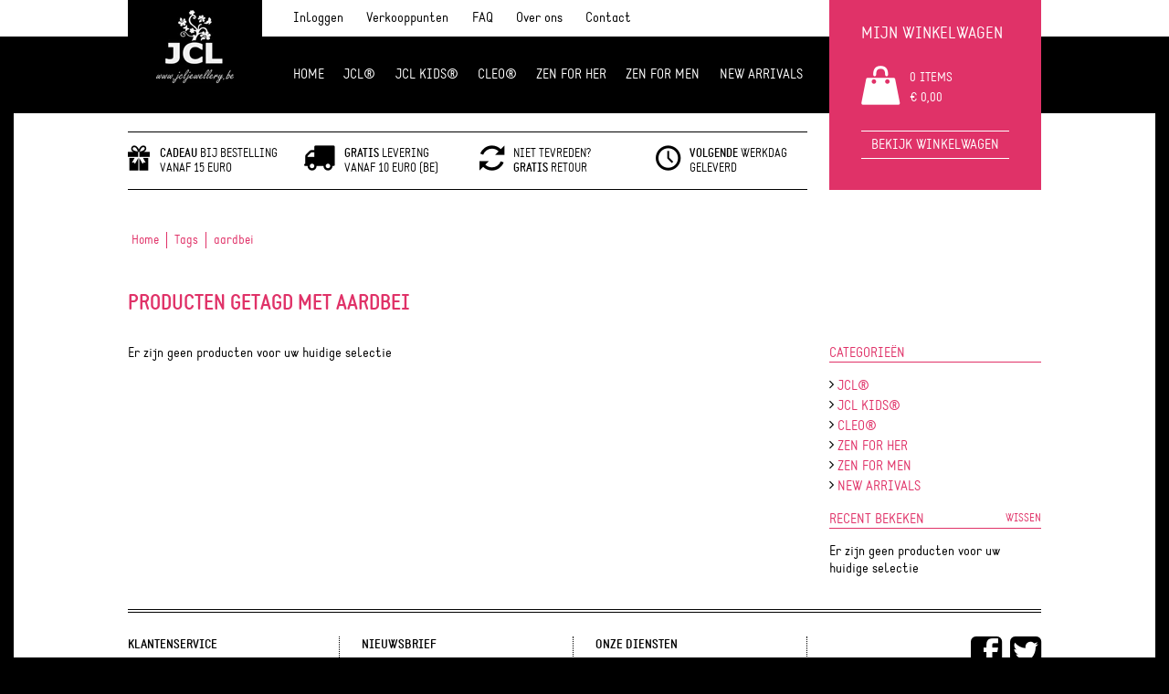

--- FILE ---
content_type: text/html;charset=utf-8
request_url: https://www.jcljewellery.be/tags/aardbei/
body_size: 2723
content:
<!DOCTYPE html>
<html lang="nl">
    <head>
        <meta charset="utf-8"/>
<!-- [START] 'blocks/head.rain' -->
<!--

  (c) 2008-2026 Lightspeed Netherlands B.V.
  http://www.lightspeedhq.com
  Generated: 25-01-2026 @ 00:43:29

-->
<link rel="canonical" href="https://www.jcljewellery.be/tags/aardbei/"/>
<link rel="alternate" href="https://www.jcljewellery.be/index.rss" type="application/rss+xml" title="Nieuwe producten"/>
<meta name="robots" content="noodp,noydir"/>
<meta property="og:url" content="https://www.jcljewellery.be/tags/aardbei/?source=facebook"/>
<meta property="og:site_name" content="JCL Jewellery"/>
<meta property="og:title" content="aardbei"/>
<!--[if lt IE 9]>
<script src="https://cdn.webshopapp.com/assets/html5shiv.js?2025-02-20"></script>
<![endif]-->
<!-- [END] 'blocks/head.rain' -->
        <title>aardbei - JCL Jewellery</title>
        <meta name="description" content="" />
        <meta name="keywords" content="aardbei" />
        <meta name="viewport" content="width=1024" />
        <link rel="shortcut icon" href="https://cdn.webshopapp.com/shops/39279/themes/27835/assets/favicon.ico?20241007105204" type="image/x-icon" />
                <link rel="stylesheet" href="https://cdn.webshopapp.com/shops/39279/themes/27835/assets/main.css?20241007105204" />
      <link rel="stylesheet" href="https://cdn.webshopapp.com/assets/gui-2-0.css?2025-02-20" /> 
        <!-- <link rel="stylesheet" href="https://cdn.webshopapp.com/shops/39279/themes/27835/assets/settings.css?20241007105204" />-->
        <link rel="stylesheet" href="https://cdn.webshopapp.com/assets/jquery-fancybox-2-1-4.css?2025-02-20" />
        <link rel="stylesheet" href="https://cdn.webshopapp.com/assets/jquery-fancybox-2-1-4-thumbs.css?2025-02-20" />
        <link rel="stylesheet" href="https://cdn.webshopapp.com/shops/39279/themes/27835/assets/custom.css?20241007105204" />
        <script src="https://cdn.webshopapp.com/assets/jquery-1-9-1.js?2025-02-20"></script>
        <script src="https://cdn.webshopapp.com/assets/jquery-migrate-1-1-1.js?2025-02-20"></script>
        <script src="https://cdn.webshopapp.com/assets/jquery-ui-1-10-1.js?2025-02-20"></script>
        <script src="https://cdn.webshopapp.com/assets/jquery-fancybox-2-1-4.js?2025-02-20"></script>
        <script src="https://cdn.webshopapp.com/assets/jquery-fancybox-2-1-4-thumbs.js?2025-02-20"></script>
        <script src="https://cdn.webshopapp.com/assets/jquery-zoom-1-7-0.js?2025-02-20"></script>
      <script type="text/javascript" src="https://cdn.webshopapp.com/assets/gui.js?2025-02-20"></script>
            <script>
(function(i,s,o,g,r,a,m){i['GoogleAnalyticsObject']=r;i[r]=i[r]||function(){
(i[r].q=i[r].q||[]).push(arguments)},i[r].l=1*new Date();a=s.createElement(o),
m=s.getElementsByTagName(o)[0];a.async=1;a.src=g;m.parentNode.insertBefore(a,m)
})(window,document,'script','//www.google-analytics.com/analytics.js','ga');

ga('create', 'UA-52295954-1', 'auto');
ga('send', 'pageview');

</script>
    </head>
    <body>
        <header>
    <div class="serivce-outer">
      <div class="container">
        <a href="https://www.jcljewellery.be/" class="logo">JCL Jewlery</a>
        <ul class="service">
          <li><a href="https://www.jcljewellery.be/account/">Inloggen</a></li>
          <li><a href="/service/verkooppunten">Verkooppunten</a></li>
          <li><a href="/service/faq">FAQ</a></li>
          <li><a href="/service/about">Over ons</a></li>
          <li><a href="https://www.jcljewellery.be/service/">Contact</a></li>
        </ul>
        <div class="cartbox">
          <h3>Mijn winkelwagen</h3>
          <div class="items">
            <i class="cart icon-cart"></i>
            <div class="label count">0 Items</div>
            <div class="label price">€ 0,00</div>
          </div>

          <div class="more">
            <a href="https://www.jcljewellery.be/cart/">Bekijk winkelwagen</a>
          </div>
        </div>
      </div>
    </div>
    <div class="nav-outer">
      <div class="container">
        <ul class="nav">
          <li><a href="https://www.jcljewellery.be/">Home</a></li>
                    <li>
            <a href="https://www.jcljewellery.be/jcl/" title="JCL®">JCL®</a>
                        <ul>
                            <li><a href="https://www.jcljewellery.be/jcl/kettingen/" title="Kettingen"><i class="icon-angle-right"></i> Kettingen</a></li>
                            <li><a href="https://www.jcljewellery.be/jcl/sjaals/" title="Sjaals"><i class="icon-angle-right"></i> Sjaals</a></li>
                            <li><a href="https://www.jcljewellery.be/jcl/ringen/" title="Ringen"><i class="icon-angle-right"></i> Ringen</a></li>
                            <li><a href="https://www.jcljewellery.be/jcl/armbanden/" title="Armbanden"><i class="icon-angle-right"></i> Armbanden</a></li>
                            <li><a href="https://www.jcljewellery.be/jcl/oorringen/" title="Oorringen"><i class="icon-angle-right"></i> Oorringen</a></li>
                            <li><a href="https://www.jcljewellery.be/jcl/haaraccessoire/" title="Haaraccessoire"><i class="icon-angle-right"></i> Haaraccessoire</a></li>
                            <li><a href="https://www.jcljewellery.be/jcl/andere/" title="Andere"><i class="icon-angle-right"></i> Andere</a></li>
                            <li><a href="https://www.jcljewellery.be/jcl/zonnebrillen/" title="Zonnebrillen"><i class="icon-angle-right"></i> Zonnebrillen</a></li>
                            <li><a href="https://www.jcljewellery.be/jcl/sokken/" title="Sokken"><i class="icon-angle-right"></i> Sokken</a></li>
                            <li><a href="https://www.jcljewellery.be/jcl/mutsen/" title="Mutsen"><i class="icon-angle-right"></i> Mutsen</a></li>
                          </ul>
                      </li>
                    <li>
            <a href="https://www.jcljewellery.be/jcl-kids/" title="JCL Kids®">JCL Kids®</a>
                      </li>
                    <li>
            <a href="https://www.jcljewellery.be/cleo/" title="Cleo®">Cleo®</a>
                        <ul>
                            <li><a href="https://www.jcljewellery.be/cleo/cleo-boutique/" title="Cleo® boutique"><i class="icon-angle-right"></i> Cleo® boutique</a></li>
                          </ul>
                      </li>
                    <li>
            <a href="https://www.jcljewellery.be/zen-for-her/" title="ZEN FOR HER">ZEN FOR HER</a>
                      </li>
                    <li>
            <a href="https://www.jcljewellery.be/zen-for-men/" title="ZEN for men">ZEN for men</a>
                      </li>
                    <li>
            <a href="https://www.jcljewellery.be/new-arrivals/" title="NEW ARRIVALS">NEW ARRIVALS</a>
                      </li>
                    
        </ul>      
      </div>
    </div>
  </header>
      
  <div class="content-wrapper">

    <section id="content">
      <div class="container">

        <div class="row">
          <!-- services container -->
          <ul class="services">
            <li>
              <i class="icon-gift"></i>
              <span class="label"><strong>Cadeau</strong> bij bestelling vanaf 15 euro</span>
            </li>
            <li>
              <i class="icon-transport"></i>
              <span class="label"><strong>Gratis</strong> levering vanaf 10 euro (BE)</span>
            </li>
            <li>
              <i class="icon-loop"></i>
              <span class="label">Niet tevreden?<br><strong>Gratis</strong> retour</span>
            </li>
            <li>
              <i class="icon-delivery"></i>
              <span class="label"><strong>Volgende</strong> werkdag geleverd</span>
            </li>
          </ul>
          <!-- services container -->
        </div>
         
        
        <div class="heading">
  <div class="box-border box-border-top"></div>
  <div class="box-border box-border-bottom"></div>
  <div class="container">
    <div class="breadcrumb">
  <ul>
      <li><a href="https://www.jcljewellery.be/" title="Home">Home</a></li>
            <li><a href="https://www.jcljewellery.be/tags/">Tags</a></li>
            <li><a href="https://www.jcljewellery.be/tags/aardbei/">aardbei</a></li>
        </ul>
    </div>    <h2 class="page-title">Producten getagd met aardbei</h2>
    
  </div>
</div>
<div class="row">
  <div class="content-area">
                  
     <div class="products">
     <p>Er zijn geen producten voor uw huidige selectie</p>
    </div>
    
  </div>
  <aside class="sidebar">
     <div class="facet">
  <h3>Categorieën</h3>
  <ul class="categories">
           <li><i class="icon-angle-right"></i> <a href="https://www.jcljewellery.be/jcl/" title="JCL®">JCL®</a>
            </li>
           <li><i class="icon-angle-right"></i> <a href="https://www.jcljewellery.be/jcl-kids/" title="JCL Kids®">JCL Kids®</a>
            </li>
           <li><i class="icon-angle-right"></i> <a href="https://www.jcljewellery.be/cleo/" title="Cleo®">Cleo®</a>
            </li>
           <li><i class="icon-angle-right"></i> <a href="https://www.jcljewellery.be/zen-for-her/" title="ZEN FOR HER">ZEN FOR HER</a>
            </li>
           <li><i class="icon-angle-right"></i> <a href="https://www.jcljewellery.be/zen-for-men/" title="ZEN for men">ZEN for men</a>
            </li>
           <li><i class="icon-angle-right"></i> <a href="https://www.jcljewellery.be/new-arrivals/" title="NEW ARRIVALS">NEW ARRIVALS</a>
            </li>
      </ul>
</div>
  <div class="facet">
    <h3>Recent bekeken <small><a href="https://www.jcljewellery.be/recent/clear/" title="Wissen">Wissen</a></small></h3>
    <div class="products">
    <p>Er zijn geen producten voor uw huidige selectie</p>
    </div>
  </div>
  </aside>
</div>        
      </div>
    </section>
     
    <footer>
      <div class="container">
        <div class="border-box border-double border-align-top">
          <div class="border-box border-double border-align-bottom services">
            <div class="services-box">
                            <h4>Klantenservice</h4>
              <ul>
                                                <li><a href="https://www.jcljewellery.be/service/about/">Over ons</a></li>
                                                                <li><a href="https://www.jcljewellery.be/service/general-terms-conditions/">Algemene voorwaarden</a></li>
                                                                <li><a href="https://www.jcljewellery.be/service/privacy-policy/">Privacy Policy</a></li>
                                                                <li><a href="https://www.jcljewellery.be/service/payment-methods/">Betaalmethoden</a></li>
                                                                <li><a href="https://www.jcljewellery.be/service/faq/">FAQ</a></li>
                                                                <li><a href="https://www.jcljewellery.be/service/shipping-returns/">Gratis retour</a></li>
                                                                <li><a href="https://www.jcljewellery.be/service/">Contact</a></li>
                                                                                                                                                                                <li><a href="https://www.jcljewellery.be/account/">Inloggen</a></li>
              </ul>
            </div>
            <div class="services-box">
              <h4>Nieuwsbrief</h4>
              Schrijf je in op onze nieuwsbrief en blijf op de hoogte van onze nieuwe collectie, acties, ...<br><br>
              <div class="createsend-button" style="height:22px;display:inline-block;" data-listid="j/91/475/79B/2EA50917180B8DDB"></div>
              <script type="text/javascript">(function () { var e = document.createElement('script'); e.type = 'text/javascript'; e.async = true; e.src = ('https:' == document.location.protocol ? 'https' : 'http') + '://btn.createsend1.com/js/sb.min.js?v=3'; e.className = 'createsend-script'; var s = document.getElementsByTagName('script')[0]; s.parentNode.insertBefore(e, s); })();</script>
            </div>
            <div class="services-box">
              <h4>Onze diensten</h4>
              <ul>
                                                                                                                                                                                                                                                                                <li><a href="https://www.jcljewellery.be/service/cadeau-vanaf-15-euro/">Cadeau bij bestelling vanaf €15</a></li>
                                                                <li><a href="https://www.jcljewellery.be/service/gratis-levering-vanaf-10-euro/">Gratis levering vanaf €10</a></li>
                                                                <li><a href="https://www.jcljewellery.be/service/speciale-verpakking/">Speciale verpakking</a></li>
                                                                <li><a href="https://www.jcljewellery.be/service/volgende-werkdag-geleverd/">Volgende werkdag geleverd</a></li>
                                              </ul>
            </div>
            <div class="services-box social">
              <div class="social">
                <a href="https://www.facebook.com/JCLJewellery"><i class="icon-facebook"></i></a>
                <a href="https://twitter.com/JCL_Jewellery"><i class="icon-twitter"></i></a>
              </div>
            </div>
          </div>
        </div>
        &copy; JCL JEWLERY - Made by <a href="http://www.starss.be">Starss</a> - 
                                Powered by
                                                    <a href="https://www.lightspeedhq.be/" title="Lightspeed" target="_blank">Lightspeed</a>
                                                                              </div>
    </footer>
       </div> 

        <script type="text/javascript">
        var searchUrl = 'https://www.jcljewellery.be/search/';
        </script>

        <!-- [START] 'blocks/body.rain' -->
<script>
(function () {
  var s = document.createElement('script');
  s.type = 'text/javascript';
  s.async = true;
  s.src = 'https://www.jcljewellery.be/services/stats/pageview.js';
  ( document.getElementsByTagName('head')[0] || document.getElementsByTagName('body')[0] ).appendChild(s);
})();
</script>
<!-- [END] 'blocks/body.rain' -->
    </body>
</html>

--- FILE ---
content_type: text/css; charset=UTF-8
request_url: https://cdn.webshopapp.com/shops/39279/themes/27835/assets/custom.css?20241007105204
body_size: 2069
content:
/* 20190204193706 - v2 */
.gui,
.gui-block-linklist li a {
  color: #666666;
}

.gui-page-title,
.gui a.gui-bold,
.gui-block-subtitle,
.gui-table thead tr th,
.gui ul.gui-products li .gui-products-title a,
.gui-form label,
.gui-block-title.gui-dark strong,
.gui-block-title.gui-dark strong a,
.gui-content-subtitle {
  color: #000000;
}

.gui-block-inner strong {
  color: #848484;
}

.gui a {
  color: #0a8de9;
}

.gui-input.gui-focus,
.gui-text.gui-focus,
.gui-select.gui-focus {
  border-color: #0a8de9;
  box-shadow: 0 0 2px #0a8de9;
}

.gui-select.gui-focus .gui-handle {
  border-color: #0a8de9;
}

.gui-block,
.gui-block-title,
.gui-buttons.gui-border,
.gui-block-inner,
.gui-image {
  border-color: #8d8d8d;
}

.gui-block-title {
  color: #333333;
  background-color: #ffffff;
}

.gui-content-title {
  color: #333333;
}

.gui-form .gui-field .gui-description span {
  color: #666666;
}

.gui-block-inner {
  background-color: #f4f4f4;
}

.gui-block-option {
  border-color: #ededed;
  background-color: #f9f9f9;
}

.gui-block-option-block {
  border-color: #ededed;
}

.gui-block-title strong {
  color: #333333;
}

.gui-line,
.gui-cart-sum .gui-line {
  background-color: #cbcbcb;
}

.gui ul.gui-products li {
  border-color: #dcdcdc;
}

.gui-block-subcontent,
.gui-content-subtitle {
  border-color: #dcdcdc;
}

.gui-faq,
.gui-login,
.gui-password,
.gui-register,
.gui-review,
.gui-sitemap,
.gui-block-linklist li,
.gui-table {
  border-color: #dcdcdc;
}

.gui-block-content .gui-table {
  border-color: #ededed;
}

.gui-table thead tr th {
  border-color: #cbcbcb;
  background-color: #f9f9f9;
}

.gui-table tbody tr td {
  border-color: #ededed;
}

.gui a.gui-button-large,
.gui a.gui-button-small {
  border-color: #8d8d8d;
  color: #000000;
  background-color: #ffffff;
}

.gui a.gui-button-large.gui-button-action,
.gui a.gui-button-small.gui-button-action {
  border-color: #8d8d8d;
  color: #000000;
  background-color: #ffffff;
}

.gui a.gui-button-large:active,
.gui a.gui-button-small:active {
  background-color: #cccccc;
  border-color: #707070;
}

.gui a.gui-button-large.gui-button-action:active,
.gui a.gui-button-small.gui-button-action:active {
  background-color: #cccccc;
  border-color: #707070;
}

.gui-input,
.gui-text,
.gui-select,
.gui-number {
  border-color: #8d8d8d;
  background-color: #ffffff;
}

.gui-select .gui-handle,
.gui-number .gui-handle {
  border-color: #8d8d8d;
}

.gui-number .gui-handle a {
  background-color: #ffffff;
}

.gui-input input,
.gui-number input,
.gui-text textarea,
.gui-select .gui-value {
  color: #000000;
}

.gui-progressbar {
  background-color: #76c61b;
}

/* custom */
/* start carousel */
.headline {
  position: relative;
  padding-bottom: 30px;
}
.slider {
  width: 100%;
  position: relative;
  overflow: hidden;
}
.slider ul {
  width: 20000em;
  position: relative;
  list-style: none;
  margin: 0;
  padding: 0;
}
.slider li {
  float: left;
}
.slider img {
  display: block;
  max-width: 100%;
}
.slider p {
 color: #000;
 font-size: 3em;
 /*position: absolute;
 top: 0;
 left:30px;*/
 width: 360px; 
}
.slider-pagination {
  width: 100%;
  text-align: center;
  line-height: 0px;
  right: 0px;
  left: 0px;
}
.slider-pagination a {
  display: inline-block;
  height: 10px;
  width: 10px;
  -webkit-border-radius: 10px;
  -moz-border-radius: 10px;
  border-radius: 10px;
  margin: 0px 6px;
  padding: 0px;
  opacity: 0.5;
}
.slider-pagination a.active {
  opacity: 1;
  color: #000;
}
/* end carousel */
/* start price filter */
.price-filter {
  font-size: 90%;
  margin-top: 6px;
}
.price-filter .min,
.price-filter .max {
  line-height: 18px;
}
.price-filter .min {
  margin-right: 10px;
}
#collection-filter-price {
  height: 12px;
  border: 1px solid;
  -webkit-border-radius: 8px;
  -moz-border-radius: 8px;
  border-radius: 8px;
  margin: 3px 4px 8px 8px;
  position: relative;
  width: 80px;
  float: left;
  margin-right: 10px;
}
#collection-filter-price .ui-slider-range {
  border: 1px solid;
  margin: -1px 0 0 -1px;
  position: absolute;
  height: 12px;
}
#collection-filter-price .ui-slider-handle {
  display: block;
  position: absolute;
  width: 16px;
  height: 16px;
  border: 0;
  top: -3px;
  -webkit-border-radius: 100%;
  -moz-border-radius: 100%;
  border-radius: 100%;
  margin-left: -10px;
  cursor: col-resize;
  border: 1px solid;
  background-color: white;
  outline: none;
}

.sidebar-box-filter {
  display: table; 
}

.sidebar-filter .min, .sidebar-filter .max {
  float: left;
  margin-right: 10px;  
}

/* end price filter */
/* start color filter */
.filter-color {
 display: inline-block;
 float: left; 
 height: 50px;
 width: 50px;
}
.filter-color input {
 display: none;
}

.filter-color img {
 border: 1px solid #000000; 
 padding: 1px;
 cursor: pointer;
}

.filter-color img.active {
 border: 2px solid #000000; 
}
/* end colot filter */
/* added site style */
.facet small {
 display: inline-block;
 float: right; 
}

.heading-image img {
 width: 100%;
 height: auto; 
}

.product .info, .product-detail .info h2, .product-detail .properties {
 color: #000; 
}

.product-detail .properties dt, .product-detail .properties dd {
 padding-bottom: 10px; 
}

.product-detail .product .image {
  float: none;
  width: 100%;
  margin-right: 0;
  display: inline; 
}

.heading-image {
 padding-bottom: 15px; 
}

.thumbs a {
  display: inline-block;
  padding:  5px 0;
}

.product-detail .thumb {
 float: left;
 width: initial !important; 
}

.product-detail .product .info {
  width: 100%;
}

.product-detail .product .price {
  margin-top : 0;
  padding-bottom : 0;
}

.box-kidscollection {
  background: url('kidscollectie.jpg');
  width: 448px;
  height: 407px;
}
.box-kidscollection .info-wide, .box-kidscollection .info-small {
  padding-left: 20px;
}
  
.box-kidscollection .info-wide {
  width: 255px;
}

.box-kidscollection .info-small {
  width: 195px;
}

.facet .product {
  float: none;
  width: 166px;
  margin-left: 14%; 
  margin-right: 0;
}

.facet .product a {
 text-transform: initial; 
}

.faq ul, .facet .categories, .facet .categories ul {
 list-style: none;
}

.faq ul ul {
 list-style: circle; 
}

.faq ul ul li {
 line-height: 1.5em; 
}

.facet .categories {
 padding: 0; 
}

.facet .categories li {
 line-height: 1.5em;  
}

.breadcrumb ul {
 padding: 0; 
}


.faq h3 {
 cursor: pointer; 
}

.wysiwyg a {
 text-decoration: underline; 
}

.verkooppunten {
 list-style: none;
 padding: 0; 
}

.verkooppunten li {
  float: left;
  display: block;
  margin-right: 2.35765%;
  width: 23.23176%;
}

.verkooppunten .lng, .verkooppunten .lat {
 display: none; 
}

.gui-page-title {
 margin-top:0; 
}

.gui-div-faq-links, .gui-div-faq-form .gui-block-title{
 display: none; 
}

.gui-div-faq-questions, .gui-div-faq-right {
 float: none !important;
 width: 100% !important;
}

.gui-div-faq-form, .gui-div-faq-form .gui-border{
 border: 0; 
}

.gui-div-faq-form .gui-field {
 clear: none;
 float: left;
 width: 50%; 
  padding-bottom: 20px;
}
.gui-div-faq-form .gui-input, .gui-div-faq-form .gui-text {
  width: 80%;
}

.gui-div-faq-form .gui-required {
 clear: both;
 padding-top: 20px; 
 text-align: left;
}

.gui-div-faq-form .gui-right {
 margin-left: 0;
 float: none;
}

a.gui-button-small, a.gui-button-large {
  background-color: #F3ADC3 !important;
  border: medium none !important;
  display: inline-block;
  padding: 15px 20px !important;
  text-transform: uppercase;
  transition-duration: 100ms;
}

a.gui-button-small i {
  font-size: 1.2em;
  margin-left: 10px;
}


a.gui-button-small:hover, a.gui-button-large:hover {
 background-color: #e03268 !important;
}

.gui-blog .gui-col2-right-col1 {
 width: 100%; 
}

.gui-blog .gui-col2-right-col2 {
 display: none; 
}

.blog-overview article {
  width: 18%;
  margin-right: 2%;
  float: left;
  clear: none;  
  border: 1px solid #000000;
  padding-bottom: 0;
}

.blog-overview article header {
 padding: 4% 4% 0 4%; 
}

.blog-overview article p {
  padding: 6% 8% 10% 8%;
}

.blog-overview article footer {
 background-color: #000000;
 text-align: center;
 padding: 2% 0; 
}

.blog-overview article footer a {
  color: #ffffff;
  text-transform: uppercase;
}

.blog-overview article.gui-last {
 border-bottom: 1px solid #000000; 
}

.blog-overview .gui-blog-nav {
  clear: both;
}

.blog-overview article h1, .blog-overview article ul {
 display: none; 
}

.blog-detail article {
  width: 100%;
  border: 0;
  padding-bottom: 0;
}

.gui-progressbar li {
  background: #ffffff;
  
}

.gui-progressbar ul li.gui-done a {
  font-weight: normal;
  color: #777777;
}

.gui-page-title {
  margin: 0;
  padding: 0 0 15px 0;
  color: #e03268; 
}


--- FILE ---
content_type: text/css; charset=UTF-8
request_url: https://cdn.webshopapp.com/shops/39279/themes/27835/assets/icomoon.css
body_size: -76
content:
@font-face {
	font-family: 'icomoon';
	src:url('icomoon.eot?cjffbi');
	src:url('icomoon.eot?#iefixcjffbi') format('embedded-opentype'),
		url('icomoon.woff?cjffbi') format('woff'),
		url('icomoon.ttf?cjffbi') format('truetype'),
		url('icomoon.svg?cjffbi#icomoon') format('svg');
	font-weight: normal;
	font-style: normal;
}

[class^="icon-"], [class*=" icon-"] {
	font-family: 'icomoon';
	speak: none;
	font-style: normal;
	font-weight: normal;
	font-variant: normal;
	text-transform: none;
	line-height: 1;

	/* Better Font Rendering =========== */
	-webkit-font-smoothing: antialiased;
	-moz-osx-font-smoothing: grayscale;
}

.icon-loop:before {
	content: "\e607";
}
.icon-facebook:before {
	content: "\e605";
}
.icon-twitter:before {
	content: "\e606";
}
.icon-angle-left:before {
	content: "\f104";
}
.icon-angle-right:before {
	content: "\f105";
}
.icon-angle-up:before {
	content: "\f106";
}
.icon-angle-down:before {
	content: "\f107";
}
.icon-gift:before {
	content: "\e600";
}
.icon-transport:before {
	content: "\e601";
}
.icon-packaging:before {
	content: "\e602";
}
.icon-delivery:before {
	content: "\e603";
}
.icon-cart:before {
	content: "\e604";
}


--- FILE ---
content_type: text/javascript;charset=utf-8
request_url: https://www.jcljewellery.be/services/stats/pageview.js
body_size: -412
content:
// SEOshop 25-01-2026 00:43:31